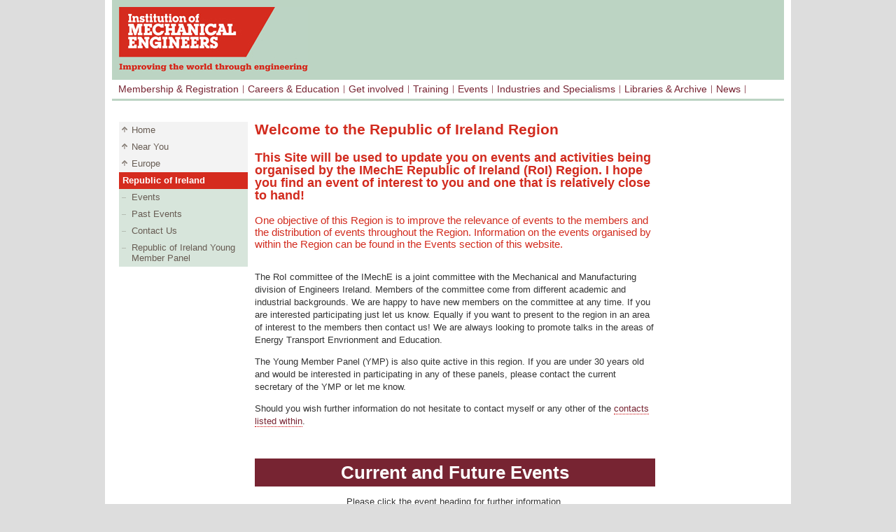

--- FILE ---
content_type: text/html; charset=utf-8
request_url: https://nearyou.imeche.org/near-you/Europe/Republic-of-Ireland
body_size: 9901
content:

<!DOCTYPE html PUBLIC "-//W3C//DTD XHTML 1.0 Transitional//EN" "http://www.w3.org/TR/xhtml1/DTD/xhtml1-transitional.dtd">
<html xmlns="http://www.w3.org/1999/xhtml">
<head id="Head1">
    <!-- standard.master -->
    <title>
	About the Republic of Ireland Region - Institution of Mechanical Engineers
</title><meta http-equiv="Pragma" content="no-cache" /><meta http-equiv="Expires" content="-1 " /><meta name="copyright" content="Copyright (c) 2019 Institution of Mechanical Engineers" /><meta name="author" content="Institution of Mechanical Engineers" /><meta name="publisher" content="Institution of Mechanical Engineers" />
    <script src="/scripts/tcfstub.js" type="module"></script>
     <script type="text/javascript">
         // Define dataLayer and the gtag function.
         window.dataLayer = window.dataLayer || [];
         function gtag() { dataLayer.push(arguments); }

         // Default analytics_storage to 'denied'.
         gtag('consent', 'default', {
             analytics_storage: 'denied',
             ad_storage: 'denied',
             ad_user_data: 'denied',
             ad_personalization: 'denied',
             functionality_storage: 'denied', // new in v2
             security_storage: 'granted'      // new in v2 (leave granted for fraud prevention)

         });

         dataLayer.push({
             'event': 'default_consent'
         });
     </script>
    
<script>window['gtag_enable_tcf_support'] = true;</script>
<script>
    window.onload = function () {
        if (typeof __tcfapi === "function") {
            __tcfapi('addEventListener', 2, function (tcData, success) {
                if (success && tcData && tcData.purpose && tcData.purpose.consents) {

                    // Map TCF purposes to Google Consent Mode keys
                    let analyticsGranted = !!tcData.purpose.consents[8]; // Analytics
                    let adStorageGranted = !!(tcData.purpose.consents[1] && tcData.purpose.consents[3] && tcData.purpose.consents[4]);
                    let adUserDataGranted = !!tcData.purpose.consents[1]; // Optional feature check if needed
                    let adPersonalizationGranted = !!tcData.purpose.consents[4];

                    // Add functionality_storage and security_storage (new in v2)
                    let functionalityGranted = !!tcData.purpose.consents[10]; // Purpose 10 = “Match and combine offline data sources” (example — adjust as needed)

                    // Update Consent Mode (Google Tag v2)
                    gtag('consent', 'update', {
                        analytics_storage: analyticsGranted ? 'granted' : 'denied',
                        ad_storage: adStorageGranted ? 'granted' : 'denied',
                        ad_user_data: adUserDataGranted ? 'granted' : 'denied',
                        ad_personalization: adPersonalizationGranted ? 'granted' : 'denied',
                        functionality_storage: functionalityGranted ? 'granted' : 'denied',
                        security_storage: 'granted' // new in v2
                    });

                    // Optional: custom event if analytics is granted
                    if (analyticsGranted) {
                        gtag('event', 'imeche_consent');
                    }
                }
            });
        }
    };
</script>
<!-- Google Tag Manager -->
<script>(function (w, d, s, l, i) {
    w[l] = w[l] || []; w[l].push({
        'gtm.start':
            new Date().getTime(), event: 'gtm.js'
    }); var f = d.getElementsByTagName(s)[0],
        j = d.createElement(s), dl = l != 'dataLayer' ? '&l=' + l : ''; j.async = true; j.src =
        'https://www.googletagmanager.com/gtm.js?id=' + i + dl; f.parentNode.insertBefore(j, f);
})(window, document, 'script', 'dataLayer', 'GTM-5NQ92MQ');</script> 
<!-- End Google Tag Manager -->
<link rel="stylesheet" type="text/css" href="//fonts.googleapis.com/css?family=Sanchez" /><link href="../../App_Themes/IME/CSS/EventAdmin.css" type="text/css" rel="stylesheet" /><link href="../../App_Themes/IME/CSS/EventFeedback.css" type="text/css" rel="stylesheet" /><link href="../../App_Themes/IME/CSS/EventShop.css" type="text/css" rel="stylesheet" /><link href="../../App_Themes/IME/CSS/Rating.css" type="text/css" rel="stylesheet" /><link href="../../App_Themes/IME/CSS/Rating.Default.css" type="text/css" rel="stylesheet" /><link href="../../App_Themes/IME/Global/IME%20FreezePane.css" type="text/css" rel="stylesheet" /><link href="../../App_Themes/IME/Global/main.css" type="text/css" rel="stylesheet" /><link href="../../App_Themes/IME/Global/smoothness/jquery-ui-1.8.19.custom.css" type="text/css" rel="stylesheet" /><link href="../../App_Themes/IME/Global/WidgetIcons.css" type="text/css" rel="stylesheet" /><meta name="Generator" content="Sitefinity 6.3.5000.0 PU" /><style type="text/css" media="all">.mtfloat { margin-top: 20px;float: left;width: 100%; }</style><meta name="description" content="The RoI committee of the IMechE is a joint committee with the Mechanical and Manufacturing division of Engineers Ireland. Members of the committee come from different academic and industrial backgrounds." /></head>
<body>

<!-- Google Tag Manager (noscript) -->
<noscript>
    <iframe src="https://www.googletagmanager.com/ns.html?id=GTM-5NQ92MQ" height="0" width="0" style="display: none; visibility: hidden"></iframe>
</noscript>
<!-- End Google Tag Manager (noscript) -->

<!-- Start CivicUk Cookie Banner Container -->
<script src="https://cc.cdn.civiccomputing.com/9/cookieControl-9.x.min.js" type="text/javascript"></script>
<script>
    document.addEventListener("DOMContentLoaded", function () {

        var config = {
            apiKey: '0c6bf01890c72631997539cab8632cd84fbfa910',
            product: 'PRO_MULTISITE',
            position: 'left',
            statement: {
                description: 'For more information, please check our',
                name: 'Cookie Policy',
                url: 'https://www.imeche.org/privacy-policy/imeche-privacy-policy/cookie-policy',
                updated: '25/05/2023',
            },
            iabCMP: true,
            // iabConfig is optional
            // only include if wish to customise
            iabConfig: {
                dropDowns: true,
                fullLegalDescriptions: true,
                saveOnlyOnClose: false,
                publisherCC: "GB",
                includeVendors: [755, 804]
            },
            // text is optional
            // only include if wish to customise
            text: {
                iabCMP: {
                    panelTitle: 'This site uses cookies.',
                    panelIntro1:
                        'Cookies are used to store and retrieve information from your browser. It may be about you or your device and is mostly used to make the site work as you expect, but also to tailor your experience on this and other sites. \n' +
                        'Essential cookies are always enabled, and are required for the core operation of the site. You have the right to object to the processing of personal data for non-essential reasons, and can do so by clicking "Reject" or chosing individual options below.',
                    panelIntro2: '',
                    panelIntro3: '•	Analytics: Enables storage, such as cookies (web) or device identifiers (apps), related to analytics, for example, visit duration.\n' +
                        '• Advertising: Enables storage, such as cookies (web) or device identifiers (apps), related to advertising.\n' +
                        '•	Google Ads Data Sharing: Sets consent for sending user data to Google for online advertising purposes.\n' +
                        '•	Personalisation: Sets consent for personalized advertising.',


                    aboutIab: 'Personalised advertising services adhere to the',
                    iabName: 'IAB Transparency and Consent Framework (TCF)',
                    iabLink: 'https://iabeurope.eu/iab-europe-transparency-consent-framework-policies/',

                    acceptAll: 'Accept non-essential cookies',
                    rejectAll: 'Reject non-essential cookies',

                    purposes: 'Purposes',
                    specialPurposes: 'Special Purposes',
                    features: 'Features',
                    specialFeatures: 'Special Features',

                    dataUse: 'How data is used',
                    vendors: 'Third party vendors',
                    legalDescription: 'Read full legal description',

                    purposeLegitimateInterest: 'I accept the processing of personal data on the grounds of Legitimate Interest for the purpose:',
                    vendorLegitimateInterest: 'I accept the processing of personal data on the grounds of Legitimate Interest by:',

                    relyConsent: 'Relying on consent for:',
                    relyLegitimateInterest: 'Relying on legitimate interests for:',

                    savePreferences: 'Save Preferences and Exit',

                    cookieMaxAge: 'Cookie Max-Age:',
                    usesNonCookieAccessTrue: 'Uses other means for storing information, eg. localstorage',
                    usesNonCookieAccessFalse: 'Only uses cookies to store information',
                    storageDisclosures: 'Device Storage Duration & Access Disclosure',
                    disclosureDetailsColumn: 'Storage Details',
                    disclosurePurposesColumn: 'Purposes',
                    seconds: 'seconds',
                    minutes: 'minutes',
                    hours: 'hours',
                    days: 'days'

                },
            },
            branding: {
                fontFamily: "Verdana",
                fontSizeTitle: "1.2em",
                fontSizeHeaders: "1.0em",
                fontSize: "0.95em",
                backgroundColor: '#772432',         // "#f4f4f4" for light theme
                alertText: "#fff",                  // "000" for light theme
                alertBackground: "#111125",         // "#eaeaea" for light theme
                acceptText: "#772432",                 // "#000" for light theme
                acceptBackground: "#FFF",
                rejectText: "#772432",                 // "#000" for light theme
                rejectBackground: "#FFF",
                toggleText: "#772432",                 // "#333" for light theme
                toggleBackground: "#FFF",        // "#555" for light theme
                toggleColor: "#772432",             // "#000" for light theme
                buttonIcon: null,
                buttonIconWidth: 64,
                buttonIconHeight: 64,
                removeIcon: false,
                removeAbout: true
            },
        };

        CookieControl.load(config);

        //Dot Digital Tracking
        (function (w, d, u, t, o, c) {
            w['dmtrackingobjectname'] = o; c = d.createElement(t); c.async = 1; c.src = u; t = d.getElementsByTagName
                (t)[0]; t.parentNode.insertBefore(c, t); w[o] = w[o] || function () { (w[o].q = w[o].q || []).push(arguments); };
        })(window, document, '//static.trackedweb.net/js/_dmptv4.js', 'script', 'dmPt');
        window.dmPt('create', '', 'imeche.org');
    window.dmPt('track');

    (function (w, d, u, t, o, c) {
        w['dmtrackingobjectname'] = o; c = d.createElement(t); c.async = 1; c.src = u; t = d.getElementsByTagName
            (t)[0]; t.parentNode.insertBefore(c, t); w[o] = w[o] || function () { (w[o].q = w[o].q || []).push(arguments); };
    })(window, document, '//static.trackedweb.net/js/_dmptv4.js', 'script', 'dmPt');
    window.dmPt('create', '', 'imeche.org');
    window.dmPt('track');
    //End Dot Digital Tracking

});
</script>
<!-- End CivicUk Cookie Banner Container -->
    <form method="post" action="./Republic-of-Ireland" id="aspnetForm">
<div class="aspNetHidden">
<input type="hidden" name="ctl21_TSSM" id="ctl21_TSSM" value="" />
<input type="hidden" name="__EVENTTARGET" id="__EVENTTARGET" value="" />
<input type="hidden" name="__EVENTARGUMENT" id="__EVENTARGUMENT" value="" />
<input type="hidden" name="__VIEWSTATE" id="__VIEWSTATE" value="/wEPDwUKMTQ5MTU1NTEwNGRkvkbp24y7pGNa8V3RrzGGiXbHAlA=" />
</div>

<script type="text/javascript">
//<![CDATA[
var theForm = document.forms['aspnetForm'];
if (!theForm) {
    theForm = document.aspnetForm;
}
function __doPostBack(eventTarget, eventArgument) {
    if (!theForm.onsubmit || (theForm.onsubmit() != false)) {
        theForm.__EVENTTARGET.value = eventTarget;
        theForm.__EVENTARGUMENT.value = eventArgument;
        theForm.submit();
    }
}
//]]>
</script>


<script src="/WebResource.axd?d=1iV_dDBmqZri25X1K6bhzS10aT0WjrQM6-3Wovjenx9EqqM3NaMlkcvtAJhgYkvRcij026UPNC7RS_AG3NUrG9HdQQY1&amp;t=637109961120000000" type="text/javascript"></script>


<script src="/ScriptResource.axd?d=XqsydAioOXT_vXmrQIl6lmH5nS_hZ_vMedPPndbkSvaQmtGRs5y0L9F1d7PQyR53ZFqMCOJtCBdIx23UXulcpEjmHED2wVETgLB5ojXKyhptVNNDbgG-o-53CRC-uZ1a_nu40oO3O-9Dzf3ywbXk3dWemLBCz2Yc67wuJr2fjVU2BmM90&amp;t=ffffffffe6d5a9ac" type="text/javascript"></script>
<script src="/ScriptResource.axd?d=dLLE7rarVFfmmOhfD9ZfRCyomK30UCWkS8KuiVNPlpOhNy3D7I1M-reVSoK3AqTX0gGP7l_zqI3d3QoMxQKg9n99Lju8vysaRmWM5-1As08x-S4s9H4aH_CD9Y2Ju2AEu70mvnDeLDep09Kpk1Z66NU3Waq0CcGJKF6ZKLTDf96SpjVS0&amp;t=ffffffffe6d5a9ac" type="text/javascript"></script>
<script src="/ScriptResource.axd?d=-lGHiFC1m8a7YmZjxdrT12CTrbZjdgK-IHUHRmTaFYIZj6hOCWYzmubrGoy1Ug7ZPXOMXx2KIYiXPoRZR9GxdXZU-8XENoddP8sX75VhA3koyweCqsTFsVpQQDvUUL6m8HuQ0q6DdGA-znFQvRFpzihpaiQDnGtV_sddNmDK0xtR58swD7j-hqL2TVpKeQpuy3MZRQ2&amp;t=43433ab4" type="text/javascript"></script>
<script src="/ScriptResource.axd?d=[base64]&amp;t=43433ab4" type="text/javascript"></script>
<div class="aspNetHidden">

	<input type="hidden" name="__VIEWSTATEGENERATOR" id="__VIEWSTATEGENERATOR" value="28BDFE1D" />
</div>

    
    <script type="text/javascript">
//<![CDATA[
Sys.WebForms.PageRequestManager._initialize('ctl00$ScriptManager1', 'aspnetForm', [], [], [], 90, 'ctl00');
//]]>
</script>

    <div id="imecontainer">
        <div id="divTitle">
            <div id="divLogo">
                <a id="imeTitleLogo" title="Return to the homepage" href="http://www.imeche.org">
                    </a>
            </div>
            <!-- /#divLogo -->
            <div id="divTitleContent">
                


            </div>
            <!-- /#divTitleContent -->
        </div>
        <!-- /#divTitle -->
        <!-- Navigation is set within CMS -->
        
<div class='sfContentBlock'><div id="divTopNav"> <ul> <li><a href="http://www.imeche.org/membership-registration">Membership &amp; Registration</a> <div class="divSubNav"> <div> <ul> <li><a href="http://www.imeche.org/membership-registration/become-a-member">Become a member</a></li> <li><a href="http://www.imeche.org/membership-registration/benefits-of-membership">Benefits of membership</a></li> <li><a href="http://www.imeche.org/membership-registration/upgrade-your-membership">Upgrade your membership</a></li> <li><a href="http://www.imeche.org/membership-registration/professional-development-and-cpd">Professional development and CPD</a></li> <li><a href="http://www.imeche.org/membership-registration/pay-membership-fees">Pay membership fees</a></li> <li><a href="http://www.imeche.org/membership-registration/support-for-employers">Support for employers</a></li> <li><a href="http://www.imeche.org/membership-registration/support-for-universities">Support for universities</a></li> <li><a href="http://www.imeche.org/membership-registration/support-for-colleges">Support for colleges</a></li> </ul> </div> </div> </li> <li><a href="http://www.imeche.org/careers-education">Careers &amp; Education</a> <div class="divSubNav "> <div> <ul> <li> <a href="http://www.imeche.org/careers-education/careers-information"> <strong>Careers information</strong></a> </li> <li> <a href="http://www.imeche.org/careers-education/scholarships-and-awards">Scholarships and awards</a> </li> <li> <a href="http://www.imeche.org/careers-education/education-engagement-and-outreach">Inspiring future engineers</a> </li> <li> <a href="http://www.imeche.org/careers-education/stem-at-home">STEM at home</a> </li> <li> <a href="http://www.imeche.org/careers-education/supporting-teachers">Supporting ambassadors and teachers</a> </li> <li> <a href="http://www.imeche.org/careers-education/year-of-engineering">Meet the Mechanical Engineer</a> </li> <li> <a href="http://www.imeche.org/careers-education/equality-and-diversity">Diversity and Inclusion</a> </li> </ul> </div> </div> </li> <li><a href="http://www.imeche.org/get-involved">Get involved</a> <div class="divSubNav"> <div> <ul> <li> <a href="http://www.imeche.org/get-involved/covid-19"> <strong>COVID-19</strong></a> </li> <li> <a href="http://www.imeche.org/get-involved/imeche-at-home">        IMechE at home</a> </li> <li> <a href="http://www.imeche.org/get-involved/young-members-network">Young Members' Network</a> </li> <li> <a href="http://www.imeche.org/get-involved/volunteering-opportunities">Volunteering opportunities</a> </li> <li> <a href="http://www.imeche.org/get-involved/near-you">Member networks near you</a> </li> </ul> </div> </div> </li> <li><a href="http://www.imeche.org/training-qualifications">Training</a> <div class="divSubNav"> <div> <ul> <li> <a href="http://www.imeche.org/training-qualifications/topics"> <strong>Training topics</strong></a> </li> <li> <a href="http://www.imeche.org/training-qualifications/all-training-and-qualifications">Training calendar</a> </li> <li> <a href="http://www.imeche.org/training-qualifications/onlinelearning">Online learning portal</a> </li> <li> <a href="http://www.imeche.org/training-qualifications/in-house-and-tailored-training">In-house and bespoke training</a> </li> <li> <a href="http://www.imeche.org/training-qualifications/cmi-qualifications">CMI qualifications</a> </li> <li> <a href="http://www.imeche.org/training-qualifications/diagnostic-tools">Training needs diagnostic tools</a> </li> <li> <a href="http://www.imeche.org/training-qualifications/offers-discounts-and-bundles">Offers, discounts and bundles</a> </li> <li> <a href="http://www.imeche.org/training-qualifications/news-and-insights">News and insights</a> </li> <li> <a href="http://www.imeche.org/training-qualifications/frequently-asked-questions">Frequently asked questions</a> </li> </ul> </div> </div> </li> <li><a href="http://www.imeche.org/events">Events</a> <div class="divSubNav"> <div> <ul> <li> <a href="http://www.imeche.org/events/events-upcoming?feeType=1"> <strong>Upcoming events</strong></a> </li> <li> <a href="http://www.imeche.org/webinar-hub">Webinar Hub</a> </li> <li> <a href="http://www.imeche.org/events/formula-student">Formula Student</a> </li> <li> <a href="http://www.imeche.org/events/challenges">Challenges</a> </li> <li> <a href="http://www.imeche.org/events/sponsorship-opportunities">Sponsorship opportunities</a> </li> <li> <a href="http://www.imeche.org/events/speaking-opportunities">Speaking opportunities</a> </li> <li> <a href="http://www.imeche.org/events/tmmx-awards" target="_blank">TMMX Awards</a> </li> </ul> </div> </div> </li> <li><a href="http://www.imeche.org/industry-sectors">Industries and Specialisms</a> <div class="divSubNav"> <div> <ul> <li> <a href="http://www.imeche.org/industry-sectors/cross-sector-technologies"><strong>All Industries and Specialisms</strong></a> </li> </ul> </div> </div> </li> <li><a href="http://www.imeche.org/libraries-archive">Libraries &amp; Archive</a> <div class="divSubNav "> <div> <ul> <li> <a href="http://www.imeche.org/libraries-archive/search-our-library-and-digital-resources"> <strong>Search our library and digital resources</strong></a> </li> <li> <a href="http://www.imeche.org/libraries-archive/archive-and-artefacts">Archive and artefacts</a> </li> <li> <a href="http://www.imeche.org/libraries-archive/members-hub">Members' Hub</a> </li> </ul> </div> </div> </li> <li><a href="http://www.imeche.org/news">News</a> <div class="divSubNav "> <div> <ul> <li> <a href="http://www.imeche.org/news/all-news"><strong>All news</strong></a> </li> <li> <a href="http://www.imeche.org/news/peapp">Professional Engineering app</a> </li> <li> <a href="http://www.imeche.org/news/pe-news">Professional Engineering magazine</a> </li> </ul> </div> </div> </li> </ul> </div>


</div>
        <!-- Top Navigation END -->
        <div id="divMain" class="three-columns">
            <div id="divSideNav">
                

<div id="divSideNav">
    <div class="SideNavHome">
        <a id="imeSideBar_T05FCC3B3005_hlHome" href="../../home">Home</a>
        <a href='http://www.imeche.org/get-involved/near-you'>Near You</a><a href='/near-you/Europe'>Europe</a><a href='/near-you/Europe/Republic-of-Ireland' class='selected'>Republic of Ireland</a>
    </div>

    <div class="SideNavContent">
        <a href='/near-you/Europe/Republic-of-Ireland/events'>Events</a><a href='/near-you/Europe/Republic-of-Ireland/past-events'>Past Events</a><a href='/near-you/Europe/Republic-of-Ireland/contact-us'>Contact Us</a><a href='/near-you/Europe/Republic-of-Ireland/republic-of-ireland-young-member-panel'>Republic of Ireland Young Member Panel</a>
    </div>
</div>


<div class='sfContentBlock mtfloat'>


</div>
            </div>
            <!-- /#divsideNav -->
            <div id="divContent">
                
<div class='sfContentBlock'><h1>Welcome to the Republic of Ireland Region</h1>


</div><div class='sfContentBlock'><h2>This Site will be used to update you on events and activities being organised by the IMechE Republic of Ireland (RoI) Region. I hope you find an event of interest to you and one that is relatively close to hand!</h2> <h3>One objective of this Region is to improve the relevance of events to the members and the distribution of events throughout the Region. Information on the events organised by within the Region can be found in the <a href="/near-you/Europe/Republic-of-Ireland/events">Events</a> section of this website.</h3> <p>&nbsp;</p> <p>The RoI committee of the IMechE is a joint committee with the Mechanical and Manufacturing division of Engineers Ireland. Members of the committee come from different academic and industrial backgrounds. We are happy to have new members on the committee at any time. If you are interested participating just let us know. Equally if you want to present to the region in an area of interest to the members then contact us! We are always looking to promote talks in the areas of Energy Transport Envrionment and Education.</p> <p>The Young Member Panel (YMP) is also quite active in this region. If you are under 30 years old and would be interested in participating in any of these panels, please contact the current secretary of the YMP or let me know.</p> <p>Should you wish further information do not hesitate to contact myself or any other of the <a href="/near-you/Europe/Republic-of-Ireland/contact-us">contacts listed within</a>.</p> <p>&nbsp;</p>


</div>
                
<div class="list-title">Current and Future Events</div>
<p class="no-events"></p>
<span style="display: inline-block; width: 100%; text-align: center;">Please click the event heading for further information.</span>
<ul class="event-list">
        <li class="event-item">
            <div class="event-title">
                <a href="/near-you/Europe/Republic-of-Ireland/event-detail?id=23748">Career Learning Assessment – Use technical work experience in lieu of an academic qualification</a>
            </div>
            <div>
                <strong>Event Type: Professional development event</strong>
            </div>
            <div>
29 January 2026 12:30 <span>to</span> 13:30            </div>
            <div class="event-address">
                Online Event
            </div>
            <div>
                This workshop will explain how an engineer may use the experiential learning gained through technical work experience and articulate how they have achieved the AHEP 4 learning outcomes at Bachelors or Masters level. 
It will be useful to attend if you have significant technical work experience which may be used instead of a formal academic qualification or, if you had planned to do Further Leaning after graduating, but never quite managed it.
            </div>
            <div>
                Industry: Cross-sector
            </div>
        </li>
        <li class="event-item">
            <div class="event-title">
                <a href="/near-you/Europe/Republic-of-Ireland/event-detail?id=23700">IEng &amp; CEng Applications Workshop</a>
            </div>
            <div>
                <strong>Event Type: Professional development event</strong>
            </div>
            <div>
17 February 2026 10:00 <span>to</span> 13:00            </div>
            <div class="event-address">
                Webinar
            </div>
            <div>
                For our members who are actively seeking to become professionally registered as a Chartered or Incorporated member, we are offering free online events and support.  

This workshop has been designed to help you get started with your application form.
            </div>
            <div>
                Industry: Cross-sector
            </div>
        </li>
</ul>
<div class="paging">
    <span class="pages">Page 1 of 1</span>
    <br />
    <span class="prev"></span> <span class="paging-nav"></span> <span class="next"></span>
</div>

                

            </div>
            <!-- /#divContent -->
            <div id="divSideContent">
                
<div class="sfimageWrp">
	


</div>
            </div>
            <!-- /#divSideContent -->
        </div>
        <!-- /#divMain -->
        <div id="divFooter">
            
<div class='sfContentBlock'><br /> <br /> <ul> <li><a href="http://www.imeche.org/about-us/contact-us">Contact us</a> </li> <li><a href="http://www.imeche.org/about-us/sitemap">Site map</a> </li> <li><a href="http://www.imeche.org/about-us/site-help">Site help</a> </li> <li><a href="http://www.imeche.org/about-us/privacy-policy">Privacy policy &amp; disclaimer</a></li> </ul> <p>&copy; 2023 Institution of Mechanical Engineers. IMechE is a registered charity in England and Wales number 206882 </p>


</div>
        </div>
        <!-- /#divFooter -->
    </div>
    <!-- /#imecontainer -->
        
    
<script type="text/javascript">document.write('<'
		+ 'script type="text/javascript" src="'
		+ document.location.protocol
		+ '//stats.clicktracks.com/cgi-bin/ctasp-server.cgi?i=aHi6QmeW9s95E1'
		+ '"><'
		+ '/script>');</script></form>

<script type="text/javascript">
    var _userway_config = {
        
        account: '0IFRfSF5oI'
    };
</script>​
<script type="text/javascript" src="https://cdn.userway.org/widget.js"></script>
</body>
</html>


--- FILE ---
content_type: text/css
request_url: https://nearyou.imeche.org/App_Themes/IME/CSS/EventFeedback.css
body_size: 307
content:
div.eventFeedbackOuter { width: 100%; margin: 0px; padding: 0px; }
div.eventFeedbackouter div.eventFeedbackInner { width: 100%; margin: 0px; padding: 0px; }
div.eventFeedbackouter div.eventFeedbackInner ul { display: table; }
div.eventFeedbackouter div.eventFeedbackInner ul li { display: table-row; clear: left; float: left; height: auto; margin: 0px; }
div.eventFeedbackouter div.eventFeedbackInner ul li div.left { width: 200px; display: table-cell; float: left; vertical-align: middle; clear: left; }
div.eventFeedbackouter div.eventFeedbackInner ul li div.right { width: 600px; display: table-cell; float: left; }


--- FILE ---
content_type: text/css
request_url: https://nearyou.imeche.org/App_Themes/IME/CSS/Rating.Default.css
body_size: 212
content:
.RadRatingCustom a, .RadRatingCustom a span { 
    background-image: url('Images/RadRating/Sprite.png')!important; 
    _background-image: url('Images/RadRating/Sprite.gif"')!important; 
}